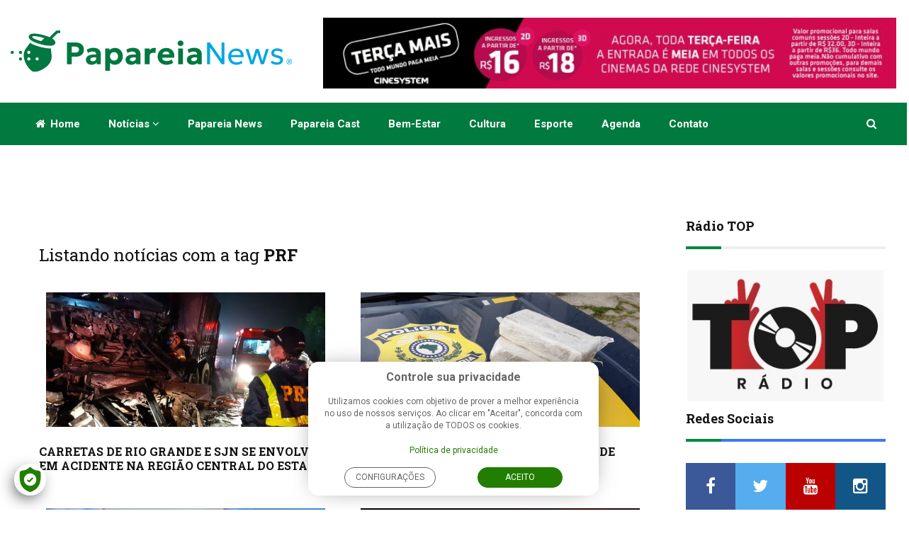

--- FILE ---
content_type: text/html; charset=ISO-8859-1
request_url: https://www.papareianews.com/tags?tags=&tag=PRF&logout=&pagina=4
body_size: 10774
content:
<!DOCTYPE html>
<!--[if lt IE 7 ]><html class="ie ie6" lang="pt_BR"> <![endif]-->
<!--[if IE 7 ]><html class="ie ie7" lang="pt_BR"> <![endif]-->
<!--[if IE 8 ]><html class="ie ie8" lang="pt_BR"> <![endif]-->
<!--[if (gte IE 9)|!(IE)]><!-->
<html lang="pt_BR">
<!--<![endif]-->

<head>

    <meta http-equiv="X-UA-Compatible" content="IE=edge">
    <!-- SITE META -->
    <meta charset="iso-8859-1">
    <meta http-equiv="X-UA-Compatible" content="IE=IE9">
    <title> Papareia News | Rio Grande a um clique de voc&ecirc;!</title>
    <link rel="canonical" href="http://www.papareianews.com">
    <meta name="keywords" content="papareia, papareia news, noticias, rio grande, informacao, esportes rio grande, esportes,
    sao paulo, jornalismo, independente, pra&ccedil;a shopping, paraca shopping">
    <meta name="author" content="WD House - Cria&ccedil;&atilde;o de sites e aplicativos mobile">
    <meta name="viewport" content="width=device-width, initial-scale=1.0">
    <meta http-equiv="Date" content="no-cache">
    <meta http-equiv="last-modified" content="no-cache">
    <meta name="revisit-after" content="1">
    <meta name="classification" content="Internet">
    <meta name="robots" content="ALL">
    <meta name="twitter:card" content="summary_large_image">
    <meta name="distribution" content="Global">
    <meta name="rating" content="General">
    <meta name="author" content="WD House">
    <meta name="language" content="pt-br">
    <meta name="doc-class" content="Completed">
    <meta name="doc-rights" content="Public">
    <meta name="DC.title" content="Papareia News | Rio Grande a um clique de voc&ecirc;!">
    <meta property="og:title" content="Papareia News | Rio Grande a um clique de você!">
<meta property="og:image" content="https://www.papareianews.com/images/compartilhamento.jpg?2">
<meta property="og:url" content="http://papareianews.com/">
<meta property="og:image:height" content="315">
<meta property="og:image:width" content="600">

    <!-- FAVICONS -->
    <link rel="icon" type="image/png" href="/favicon.png?2" sizes="96x96" />
    <link rel="icon" type="image/svg+xml" href="/favicon.svg" />
    <link rel="shortcut icon" href="/favicon.ico" />
    <link rel="apple-touch-icon" sizes="180x180" href="/apple-touch-icon.png" />
    <meta name="apple-mobile-web-app-title" content="Papareia News" />
    <link rel="manifest" href="/site.webmanifest" />

    <!-- TEMPLATE STYLES -->
    <link rel="stylesheet" type="text/css" href="/css/font-awesome.min.css?202509051900">
    <link rel="stylesheet" type="text/css" href="/css/bootstrap.css?202509051900">
    <link rel="stylesheet" type="text/css" href="/css/flexslider.css?202509051900">
    <link rel="stylesheet" type="text/css" href="/css/style.css?202509051900">

    <!-- CUSTOM STYLES -->
    <link rel="stylesheet" type="text/css" href="/css/custom.css?202509051900">
    <script type="text/javascript" src="/js/jquery.min.js?20250124"></script>
    <script src='/js/wdscript_inicia-06-07-10.js?20250124'></script>
    <script src='/js/wdscript-15-11-16.js?20250124'></script>
    <script src="/js/jquery.maskedinput.min.js?20250124"></script>
    <script src="/js/wdscript_verificacao-06-07-10.js?20250124"></script>

    <!--[if IE]>
    <script src="http://html5shiv.googlecode.com/svn/trunk/html5.js?20250124"></script>
    <![endif]-->
</head>

<body>
    <!-- Google Tag Manager --><noscript><iframe src="//www.googletagmanager.com/ns.html?id=GTM-57DQXS6" height="0" width="0" style="display:none;visibility:hidden"></iframe></noscript><script>(function(w,d,s,l,i){w[l]=w[l]||[];w[l].push({'gtm.start':new Date().getTime(),event:'gtm.js'});var f=d.getElementsByTagName(s)[0],j=d.createElement(s),dl=l!='dataLayer'?'&l='+l:'';j.async=true;j.src='//www.googletagmanager.com/gtm.js?id='+i+dl;f.parentNode.insertBefore(j,f);})(window,document,'script','dataLayer','GTM-57DQXS6');</script><!-- End Google Tag Manager -->
    <div id="wrapper">
        <div class="logo-wrapper">
            <div class="container">
                <div class="row">
                    <div class="col-md-4 col-sm-12 text-center">
                        <a class="navbar-brand" href="/"><img src="/images/logo.svg" alt="Papareia News | Rio Grande e regi&atilde;o a um clique de voc&ecirc;" title="Papareia News | Rio Grande e regi&atilde;o a um clique de voc&ecirc;" width="426" height="62"></a>
                    </div>
                    <!-- end col -->
                    <div class="col-md-8 col-sm-12">
                        <div class="an-widget banner-top clearfix">
                            <div class="flexslider">
                                <ul class="slides">
                                    

                                    
                                    

                                    
                                    
                                            
                                        <li class="flex-item">
                                            <a href="https://www.cinesystem.com.br/filmes/em-cartaz" target="_blank">
                                                <img src="index.php?type=arq&id=NTkz&thumb=sim&x=728&cache=sim&2" class="img-responsive" alt="Banner Cinesystem topo">
                                            </a>
                                        </li>
                                    
                                    
                                    

                                    
                                </ul>
                            </div>
                        </div>
                        <!-- end an-widget -->
                    </div>
                    <!-- end col -->
                </div>
                <!-- end row -->
            </div>
            <!-- end container -->
        </div>
        <!-- end logo-wrapper -->

        <header class="header">
    <div class="container">
        <nav class="navbar navbar-default yamm">
            <div class="container-full">
                <div class="navbar-header">
                    <button type="button" class="navbar-toggle collapsed" data-toggle="collapse" data-target="#navbar" aria-expanded="false" aria-controls="navbar">
                        <span class="sr-only">Toggle navigation</span>
                        <span class="icon-bar"></span>
                        <span class="icon-bar"></span>
                        <span class="icon-bar"></span>
                    </button>
                </div>

                <div id="navbar" class="navbar-collapse collapse">
                    <ul class="nav navbar-nav">
                        <li class="mobile-search hidden-lg hidden-md hidden-sm">
                            <ul class="nav navbar-nav navbar-right searchandbag">
    <li class="dropdown searchdropdown hasmenu">
        <a href="#" class="dropdown-toggle" data-toggle="dropdown" role="button" aria-haspopup="true" aria-expanded="false"><i class="fa fa-search"></i></a>
        <ul class="dropdown-menu menu-container show-right">
            <li>
                <div id="custom-search-input" class="custom-search-input">
                    <div class="input-group col-md-12">
                        <form class="search-form" method="get" action="/busca/">
                            <input type="text" class="form-control input-lg" placeholder="Pesquisar..." name="busca" id="search-content" />
                            <span class="input-group-btn text-right">
                                <button class="btn btn-primary btn-lg" type="submit">
                                    <i class="fa fa-search"></i>
                                </button>
                            </span>
                        </form>
                    </div>
                </div>
            </li>
        </ul>
    </li>
</ul>

                        </li>
                        <li class="dropdown hasmenu"><a href="/"><i class="fa fa-home"></i> Home</a></li>
                        <li class="dropdown hasmenu">
                            <a href="#" class="dropdown-toggle" data-toggle="dropdown" role="button" aria-haspopup="true" aria-expanded="false">Not&iacute;cias <span class="fa fa-angle-down"></span></a>
                            <ul class="dropdown-menu">
                                
    <li><a href="/noticias/auto-news/" title="Auto News">Auto News</a></li>

    <li><a href="/noticias/bem-estar/" title="Bem-estar">Bem-estar</a></li>

    <li><a href="/noticias/brasil/" title="Brasil">Brasil</a></li>

    <li><a href="/noticias/cultura/" title="Cultura">Cultura</a></li>

    <li><a href="/noticias/direito-em-foco/" title="Direito em foco">Direito em foco</a></li>

    <li><a href="/noticias/esportes/" title="Esportes">Esportes</a></li>

    <li><a href="/noticias/geral/" title="Geral">Geral</a></li>

    <li><a href="/noticias/mundo/" title="Mundo">Mundo</a></li>

    <li><a href="/noticias/policia/" title="Polícia">Polícia</a></li>

    <li><a href="/noticias/porto-do-rio-grande/" title="Porto do Rio Grande">Porto do Rio Grande</a></li>

    <li><a href="/noticias/transito/" title="Trânsito">Trânsito</a></li>

    <li><a href="/noticias/zona-sul/" title="Zona Sul">Zona Sul</a></li>


                            </ul>
                        </li>

                        
                            <li class="dropdown hasmenu"><a href="/quem-somos" title="Papareia News" target="_top">Papareia News</a></li>
                                
                        
                            <li class="dropdown hasmenu"><a href="/papareia-cast" title="Papareia Cast" target="_top">Papareia Cast</a></li>
                                
                        
                            <li class="dropdown hasmenu"><a href="/noticias/bem-estar" title="Bem-estar" target="_top">Bem-estar</a></li>
                                
                        
                            <li class="dropdown hasmenu"><a href="/noticias/cultura" title="Cultura" target="_top">Cultura</a></li>
                                
                        
                            <li class="dropdown hasmenu"><a href="/noticias/esportes/" title="Esporte" target="_top">Esporte</a></li>
                                
                        
                            <li class="dropdown hasmenu"><a href="/agenda" title="Agenda" target="_top">Agenda</a></li>
                                
                        
                            <li class="dropdown hasmenu"><a href="/contato" title="Contato" target="_top">Contato</a></li>
                                
                        

                        <!-- Links para SEO -->
                        <a title="Sport Club São Paulo de Rio Grande - SCSPRS SPRS" class="hidden">Sport Club São Paulo de Rio Grande - SCSPRS SPRS</a>
                        <a title="Sport Club Rio Grande - SCRG" class="hidden">Sport Club Rio Grande - SCRG</a>
                        <li class="desktop-search hidden-xs" >
                            <ul class="nav navbar-nav navbar-right searchandbag">
    <li class="dropdown searchdropdown hasmenu">
        <a href="#" class="dropdown-toggle" data-toggle="dropdown" role="button" aria-haspopup="true" aria-expanded="false"><i class="fa fa-search"></i></a>
        <ul class="dropdown-menu menu-container show-right">
            <li>
                <div id="custom-search-input" class="custom-search-input">
                    <div class="input-group col-md-12">
                        <form class="search-form" method="get" action="/busca/">
                            <input type="text" class="form-control input-lg" placeholder="Pesquisar..." name="busca" id="search-content" />
                            <span class="input-group-btn text-right">
                                <button class="btn btn-primary btn-lg" type="submit">
                                    <i class="fa fa-search"></i>
                                </button>
                            </span>
                        </form>
                    </div>
                </div>
            </li>
        </ul>
    </li>
</ul>

                        </li>
                </div>
                <!--/.nav-collapse -->
            </div>
            <!--/.container-fluid -->
        </nav>
    </div>
    <!-- end container -->
</header>
<!-- end header -->

        <div class="container sitecontainer bgw">
        
</div>

<div class="container sitecontainer bgw">
    <div class="row">
        <div class="col-md-9 col-sm-12 col-xs-12 m22 single-post">
            <div class="widget">
                <div class="large-widget m30">
                    <div class="post-desc">
                        <h3>Listando notícias com a tag <strong>PRF</strong></h3>
                        <div class="reviewlist review-posts row m30">
                            
                            
                                
                                        <div class="post-review col-md-6 col-sm-12">
                                            <div class="post-media entry">
                                                
                                                    <a href="/noticias/transito/carretas-de-rio-grande-e-sjn-se-envolvem-em-acidente-na-regiao-central-do-estado-1315/" title="CARRETAS DE RIO GRANDE E SJN SE ENVOLVEM EM ACIDENTE NA REGIÃO CENTRAL DO ESTADO" class="news-image-slider"><img src="https://www.papareianews.com/cache/f7f0c1037a003e0b7d05b309febe8549.jpeg" alt="CARRETAS DE RIO GRANDE E SJN SE ENVOLVEM EM ACIDENTE NA REGIÃO CENTRAL DO ESTADO" class="img-responsive"></a>
                                                
                                            </div><!-- end media -->
                                            <div class="post-title">
                                                <h3><a href="/noticias/transito/carretas-de-rio-grande-e-sjn-se-envolvem-em-acidente-na-regiao-central-do-estado-1315/">CARRETAS DE RIO GRANDE E SJN SE ENVOLVEM EM ACIDENTE NA REGIÃO CENTRAL DO ESTADO</a></h3>
                                            </div><!-- end post-title -->
                                        </div><!-- end post-review -->
                                
                            
                                
                                        <div class="post-review col-md-6 col-sm-12">
                                            <div class="post-media entry">
                                                
                                                    <a href="/noticias/policia/jovem-e-preso-pela-prf-por-trafico-de-drogas-na-br-116-1326/" title="JOVEM É PRESO PELA PRF POR TRÁFICO DE DROGAS NA BR 116" class="news-image-slider"><img src="https://www.papareianews.com/cache/d88be7cb3a9d49548a5f9ded71eb976f.jpeg" alt="JOVEM É PRESO PELA PRF POR TRÁFICO DE DROGAS NA BR 116" class="img-responsive"></a>
                                                
                                            </div><!-- end media -->
                                            <div class="post-title">
                                                <h3><a href="/noticias/policia/jovem-e-preso-pela-prf-por-trafico-de-drogas-na-br-116-1326/">JOVEM É PRESO PELA PRF POR TRÁFICO DE DROGAS NA BR 116</a></h3>
                                            </div><!-- end post-title -->
                                        </div><!-- end post-review -->
                                
                            
                                
                                        <div class="post-review col-md-6 col-sm-12">
                                            <div class="post-media entry">
                                                
                                                    <a href="/noticias/policia/prf-apreende-400-mil-macos-de-cigarros-contrabandeados-do-paraguai-1331/" title="PRF APREENDE 400 MIL MAÇOS DE CIGARROS CONTRABANDEADOS DO PARAGUAI" class="news-image-slider"><img src="https://www.papareianews.com/cache/d05fb8c3bd6aeae4c930c6421ba5585e.jpeg" alt="PRF APREENDE 400 MIL MAÇOS DE CIGARROS CONTRABANDEADOS DO PARAGUAI" class="img-responsive"></a>
                                                
                                            </div><!-- end media -->
                                            <div class="post-title">
                                                <h3><a href="/noticias/policia/prf-apreende-400-mil-macos-de-cigarros-contrabandeados-do-paraguai-1331/">PRF APREENDE 400 MIL MAÇOS DE CIGARROS CONTRABANDEADOS DO PARAGUAI</a></h3>
                                            </div><!-- end post-title -->
                                        </div><!-- end post-review -->
                                
                            
                                
                                        <div class="post-review col-md-6 col-sm-12">
                                            <div class="post-media entry">
                                                
                                                    <a href="/noticias/transito/jovem-morre-em-colisao-entre-moto-e-caminhao-na-br-116-em-arroio-grande-1334/" title="JOVEM MORRE EM COLISÃO ENTRE MOTO E CAMINHÃO NA BR 116, EM ARROIO GRANDE" class="news-image-slider"><img src="https://www.papareianews.com/cache/b9e9148a166abcb69321a53618eea567.jpeg" alt="JOVEM MORRE EM COLISÃO ENTRE MOTO E CAMINHÃO NA BR 116, EM ARROIO GRANDE" class="img-responsive"></a>
                                                
                                            </div><!-- end media -->
                                            <div class="post-title">
                                                <h3><a href="/noticias/transito/jovem-morre-em-colisao-entre-moto-e-caminhao-na-br-116-em-arroio-grande-1334/">JOVEM MORRE EM COLISÃO ENTRE MOTO E CAMINHÃO NA BR 116, EM ARROIO GRANDE</a></h3>
                                            </div><!-- end post-title -->
                                        </div><!-- end post-review -->
                                
                            
                                
                                        <div class="post-review col-md-6 col-sm-12">
                                            <div class="post-media entry">
                                                
                                                    <a href="/noticias/policia/prf-apreende-20-kg-de-maconha-e-nove-mil-macos-de-cigarros-em-acoes-conjuntas-1339/" title="PRF APREENDE 20 KG DE MACONHA E NOVE MIL MAÇOS DE CIGARROS EM AÇÕES CONJUNTAS" class="news-image-slider"><img src="https://www.papareianews.com/cache/2df3038e4c49047743771b7528e9ceb1.jpeg" alt="PRF APREENDE 20 KG DE MACONHA E NOVE MIL MAÇOS DE CIGARROS EM AÇÕES CONJUNTAS" class="img-responsive"></a>
                                                
                                            </div><!-- end media -->
                                            <div class="post-title">
                                                <h3><a href="/noticias/policia/prf-apreende-20-kg-de-maconha-e-nove-mil-macos-de-cigarros-em-acoes-conjuntas-1339/">PRF APREENDE 20 KG DE MACONHA E NOVE MIL MAÇOS DE CIGARROS EM AÇÕES CONJUNTAS</a></h3>
                                            </div><!-- end post-title -->
                                        </div><!-- end post-review -->
                                
                            
                                
                                        <div class="post-review col-md-6 col-sm-12">
                                            <div class="post-media entry">
                                                
                                                    <a href="/noticias/policia/prf-localiza-30-kg-de-cocaina-e-10-kg-de-maconha-em-abordagens-na-br-116-1347/" title="PRF LOCALIZA 30 KG DE COCAÍNA E 10 KG DE MACONHA EM ABORDAGENS NA BR 116" class="news-image-slider"><img src="https://www.papareianews.com/cache/afdfc55da1fa60d2f5c54c89f01d02f5.jpeg" alt="PRF LOCALIZA 30 KG DE COCAÍNA E 10 KG DE MACONHA EM ABORDAGENS NA BR 116" class="img-responsive"></a>
                                                
                                            </div><!-- end media -->
                                            <div class="post-title">
                                                <h3><a href="/noticias/policia/prf-localiza-30-kg-de-cocaina-e-10-kg-de-maconha-em-abordagens-na-br-116-1347/">PRF LOCALIZA 30 KG DE COCAÍNA E 10 KG DE MACONHA EM ABORDAGENS NA BR 116</a></h3>
                                            </div><!-- end post-title -->
                                        </div><!-- end post-review -->
                                
                            
                                
                                        <div class="post-review col-md-6 col-sm-12">
                                            <div class="post-media entry">
                                                
                                                    <a href="/noticias/policia/prf-apreende-58-kg-de-maconha-em-veiculo-na-br-116-1380/" title="PRF APREENDE 58 KG DE MACONHA EM VEÍCULO NA BR 116" class="news-image-slider"><img src="https://www.papareianews.com/cache/a04c6f282c5bcaeabccaee61c8c1ffa4.jpeg" alt="PRF APREENDE 58 KG DE MACONHA EM VEÍCULO NA BR 116" class="img-responsive"></a>
                                                
                                            </div><!-- end media -->
                                            <div class="post-title">
                                                <h3><a href="/noticias/policia/prf-apreende-58-kg-de-maconha-em-veiculo-na-br-116-1380/">PRF APREENDE 58 KG DE MACONHA EM VEÍCULO NA BR 116</a></h3>
                                            </div><!-- end post-title -->
                                        </div><!-- end post-review -->
                                
                            
                                
                                        <div class="post-review col-md-6 col-sm-12">
                                            <div class="post-media entry">
                                                
                                                    <a href="/noticias/policia/prf-prende-quatro-por-contrabando-na-br-116-em-turucu-1388/" title="PRF PRENDE QUATRO POR CONTRABANDO NA BR 116, EM TURUÇU" class="news-image-slider"><img src="https://www.papareianews.com/cache/2736c83d41968757daf5c59f461fc139.jpeg" alt="PRF PRENDE QUATRO POR CONTRABANDO NA BR 116, EM TURUÇU" class="img-responsive"></a>
                                                
                                            </div><!-- end media -->
                                            <div class="post-title">
                                                <h3><a href="/noticias/policia/prf-prende-quatro-por-contrabando-na-br-116-em-turucu-1388/">PRF PRENDE QUATRO POR CONTRABANDO NA BR 116, EM TURUÇU</a></h3>
                                            </div><!-- end post-title -->
                                        </div><!-- end post-review -->
                                
                            
                                
                                        <div class="post-review col-md-6 col-sm-12">
                                            <div class="post-media entry">
                                                
                                                    <a href="/noticias/policia/prf-flagra-e-prende-dois-homens-por-embriaguez-no-intervalo-de-uma-hora-1392/" title="PRF FLAGRA E PRENDE DOIS HOMENS POR EMBRIAGUEZ NO INTERVALO DE UMA HORA" class="news-image-slider"><img src="https://www.papareianews.com/cache/d02e22545d7a443d9246dbd58e3d00f2.jpeg" alt="PRF FLAGRA E PRENDE DOIS HOMENS POR EMBRIAGUEZ NO INTERVALO DE UMA HORA" class="img-responsive"></a>
                                                
                                            </div><!-- end media -->
                                            <div class="post-title">
                                                <h3><a href="/noticias/policia/prf-flagra-e-prende-dois-homens-por-embriaguez-no-intervalo-de-uma-hora-1392/">PRF FLAGRA E PRENDE DOIS HOMENS POR EMBRIAGUEZ NO INTERVALO DE UMA HORA</a></h3>
                                            </div><!-- end post-title -->
                                        </div><!-- end post-review -->
                                
                            
                                
                                        <div class="post-review col-md-6 col-sm-12">
                                            <div class="post-media entry">
                                                
                                                    <a href="/noticias/policia/prf-apreende-219-litros-de-bebidas-na-br-116-1405/" title="PRF APREENDE 219 LITROS DE BEBIDAS NA BR 116" class="news-image-slider"><img src="https://www.papareianews.com/cache/0a6f8839d2693237d9b9bb00db32c4dc.jpeg" alt="PRF APREENDE 219 LITROS DE BEBIDAS NA BR 116" class="img-responsive"></a>
                                                
                                            </div><!-- end media -->
                                            <div class="post-title">
                                                <h3><a href="/noticias/policia/prf-apreende-219-litros-de-bebidas-na-br-116-1405/">PRF APREENDE 219 LITROS DE BEBIDAS NA BR 116</a></h3>
                                            </div><!-- end post-title -->
                                        </div><!-- end post-review -->
                                
                            
                                
                                        <div class="post-review col-md-6 col-sm-12">
                                            <div class="post-media entry">
                                                
                                                    <a href="/noticias/policia/foragido-da-justica-e-preso-pela-prf-na-br-392-1413/" title="FORAGIDO DA JUSTIÇA É PRESO PELA PRF NA BR 392" class="news-image-slider"><img src="https://www.papareianews.com/cache/8fabb939e1846288c6c0de5391ae3cbc.jpeg" alt="FORAGIDO DA JUSTIÇA É PRESO PELA PRF NA BR 392" class="img-responsive"></a>
                                                
                                            </div><!-- end media -->
                                            <div class="post-title">
                                                <h3><a href="/noticias/policia/foragido-da-justica-e-preso-pela-prf-na-br-392-1413/">FORAGIDO DA JUSTIÇA É PRESO PELA PRF NA BR 392</a></h3>
                                            </div><!-- end post-title -->
                                        </div><!-- end post-review -->
                                
                            
                                
                                        <div class="post-review col-md-6 col-sm-12">
                                            <div class="post-media entry">
                                                
                                                    <a href="/noticias/policia/prf-recupera-veiculo-roubado-que-havia-sido-comprado-horas-antes-em-pelotas-1427/" title="PRF RECUPERA VEÍCULO ROUBADO QUE HAVIA SIDO COMPRADO HORAS ANTES, EM PELOTAS" class="news-image-slider"><img src="https://www.papareianews.com/cache/580abdbdfd8b5ff0c7096d4a3c839f24.jpeg" alt="PRF RECUPERA VEÍCULO ROUBADO QUE HAVIA SIDO COMPRADO HORAS ANTES, EM PELOTAS" class="img-responsive"></a>
                                                
                                            </div><!-- end media -->
                                            <div class="post-title">
                                                <h3><a href="/noticias/policia/prf-recupera-veiculo-roubado-que-havia-sido-comprado-horas-antes-em-pelotas-1427/">PRF RECUPERA VEÍCULO ROUBADO QUE HAVIA SIDO COMPRADO HORAS ANTES, EM PELOTAS</a></h3>
                                            </div><!-- end post-title -->
                                        </div><!-- end post-review -->
                                
                            
                        </div><!-- end review-posts -->
                    </div><!-- end post-desc -->
                </div><!-- end large-widget -->
            </div><!-- end widget -->

            <div class="pagination-wrapper text-center">
                <nav>
                    <a href="?tags=&tag=PRF&logout=&p=lista_noticias_tag&n_sistema=7195&pagina=3" class="pag_ant_ativo" aria-label="Anterior" class="anterior">Anterior</a>
                        
                        
                        <a href="?tags=&tag=PRF&logout=&p=lista_noticias_tag&n_sistema=7195&pagina=0" class="pag_num_ativo" title="1">1</a>&nbsp;<a href="?tags=&tag=PRF&logout=&p=lista_noticias_tag&n_sistema=7195&pagina=1" class="pag_num_ativo" title="2">2</a>&nbsp;<a href="?tags=&tag=PRF&logout=&p=lista_noticias_tag&n_sistema=7195&pagina=2" class="pag_num_ativo" title="3">3</a>&nbsp;<a href="?tags=&tag=PRF&logout=&p=lista_noticias_tag&n_sistema=7195&pagina=3" class="pag_num_ativo" title="4">4</a>&nbsp;<a class="active pag_num_inativo" href="?tags=&tag=PRF&logout=&p=lista_noticias_tag&n_sistema=7195&pagina=" title="5"><b>5</b></a>&nbsp;<a href="?tags=&tag=PRF&logout=&p=lista_noticias_tag&n_sistema=7195&pagina=5" class="pag_num_ativo" title="6">6</a>&nbsp;<a href="?tags=&tag=PRF&logout=&p=lista_noticias_tag&n_sistema=7195&pagina=6" class="pag_num_ativo" title="7">7</a>&nbsp;<a href="?tags=&tag=PRF&logout=&p=lista_noticias_tag&n_sistema=7195&pagina=7" class="pag_num_ativo" title="8">8</a>
                    <a href="?tags=&tag=PRF&logout=&p=lista_noticias_tag&n_sistema=7195&pagina=5" class="pag_prox_ativo" aria-label="Próximo" class="proximo pull-right">Pr&oacute;ximo</a>
                </nav>
            </div>
            <div class="row">
                <div class="col-md-12">
                    <div class="widget">
                        <div class="an-widget banner-top">
                            <div class="flexslider">
                                <ul class="slides">
                                    

                                    

                                    

                                    
                                    
                                    
                                        <li>
                                            <a href="?tags=&tag=PRF&logout=&p=lista_noticias_tag&n_sistema=7195&pagina=" target="_blank">
                                                <img src="index.php?type=arq&id=NTkw&thumb=sim&x=970&cache=sim&2" class="img-responsive" alt="Banner Cinesystem baixo">
                                            </a>
                                        </li>
                                    
                                    
                                    
                                    
                                </ul>
                            </div>
                        </div>
                        <!-- end an-widget -->
                    </div>
                    <!-- end widget -->
                </div>
                <!-- end col -->
            </div>
            <!-- end row -->

        </div><!-- end col -->

        <div class="col-md-3 col-sm-12 col-xs-12">
            <div class="widget-title">
    <h4>R&aacute;dio TOP</h4>
    <hr>
</div>
<div class="m30">
    <a href="https://public-player-widget.webradiosite.com/?cover=1&current_track=1&schedules=1&link=1&popup=1&share=1&embed=0&auto_play=0&source=9540&theme=dark&color=1&identifier=Player%20Papareia&info=https%3A%2F%2Fpublic-player-widget.webradiosite.com%2Fapp%2Fplayer%2Finfo%2F244246%3Fhash%3Dc3772cec0c3b222c449557f1a198dbb8e2440140&locale=pt-br" target="_blank" onclick="window.open(this.href, 'targetWindow', `toolbar=no, location=no, status=no, menubar=no, scrollbars=yes, resizable=yes, width=600, height=165`); return false;" title="Ouça a R&aacute;dio TOP"><img src="/images/radio_top.jpg" alt="R&aacute;dio TOP" title="R&aacute;dio TOP" class="img-responsive"></a>
</div>


            <div class="widget">
                <div class="widget-title">
                    <h4>Redes Sociais</h4>
                    <hr>
                </div><!-- end widget-title -->

                <div class="social-media-widget m30">
                    <ul class="list-social clearfix">
                        

    <li class="facebook"><a href="https://www.facebook.com/PapareiaNews/" title="facebook" target="_blank"><i class="fa fa-facebook"></i></a></li>

    <li class="twitter"><a href="https://twitter.com/PapareiaNews" title="twitter" target="_blank"><i class="fa fa-twitter"></i></a></li>

    <li class="youtube"><a href="https://www.youtube.com/user/PapareiaNews" title="youtube" target="_blank"><i class="fa fa-youtube"></i></a></li>

    <li class="instagram"><a href="https://www.instagram.com/blogpapareia/" title="instagram" target="_blank"><i class="fa fa-instagram"></i></a></li>


                    </ul>
                </div>
            </div>

            <div class="widget">
                <div class="widget-title">
                    <h4>An&uacute;ncio</h4>
                    <hr>
                </div><!-- end widget-title -->

                <div class="an-widget m30">
                    <div class="flexslider">
                        <ul class="slides">
                            

                            

                            

                            
                            
                            
                                <li class="flex-item">
                                    <a href="?tags=&tag=PRF&logout=&p=lista_noticias_tag&n_sistema=7195&pagina=" target="_blank">
                                        <img src="index.php?type=arq&id=NTkx&thumb=sim&x=300&cache=sim&2" alt="Banner Cinesystem lateral">
                                    </a>
                                </li>
                            
                            
                            

                            
                        </ul>
                    </div>
                </div><!-- end an-widget -->
            </div><!-- end widget -->

            <div class="widget">
    <div class="widget-title">
        <h4>Papareia Web</h4>
        <hr>
    </div><!-- end widget-title -->
        

        

            
                
                    <div class="mini-widget carrier-widget m30 papareiaweb">
                        <div class="post clearfix">
                            <div class="mini-widget-thumb" style="max-width:100% !important;">
                                <p><iframe style="display: block; margin-left: auto; margin-right: auto;" title="YouTube video player" src="https://www.youtube.com/embed/ojraX52IJcM?si=Cb7PLbOg188nYoU_" frameborder="0" width="350" height="197"></iframe></p>
                            </div>
                        </div>
                    </div>
                    <div>
                        <h3><a>FESTIVAL SESC MÚSICA DE VERÃO 2025 - PRIMEIRA NOITE</a></h3>
                        <p>Confira como foi a primeira noite do Festival SESC Música de Verão com as apresentações do Resenha das Divas e do projeto Samba do Terreiro e convidados. A cobertura de verão do site Papareia News tem o oferecimento da Ecosul: Viaje com segurança neste ve</p>
                    </div>
                    
            
    
</div>


        </div><!-- end col -->
    </div>
</div><!-- end row -->

        </div>
        <footer class="footer">
            <div class="container">
                <div class="row">
                    <div class="footer-item col-md-9 col-sm-12 col-xs-12">
                        <div class="widget">
    <div class="widget-title2">
        <h4>TAGS</h4>
    </div>
    <!-- end widget-title -->

    <div class="tags m30">
        
            <a href="index.php?n_sistema=7195&tag=Rio Grande" title="Rio Grande">Rio Grande</a>
        
            <a href="index.php?n_sistema=7195&tag=Corpo de Bombeiros" title="Corpo de Bombeiros">Corpo de Bombeiros</a>
        
            <a href="index.php?n_sistema=7195&tag=Brigada Militar" title="Brigada Militar">Brigada Militar</a>
        
            <a href="index.php?n_sistema=7195&tag=Trânsito" title="Trânsito">Trânsito</a>
        
            <a href="index.php?n_sistema=7195&tag=Pelotas" title="Pelotas">Pelotas</a>
        
            <a href="index.php?n_sistema=7195&tag=Coronavírus" title="Coronavírus">Coronavírus</a>
        
            <a href="index.php?n_sistema=7195&tag=Acidente" title="Acidente">Acidente</a>
        
            <a href="index.php?n_sistema=7195&tag=PRF" title="PRF">PRF</a>
        
            <a href="index.php?n_sistema=7195&tag=3º BBM" title="3º BBM">3º BBM</a>
        
            <a href="index.php?n_sistema=7195&tag=Polícia Civil" title="Polícia Civil">Polícia Civil</a>
        
            <a href="index.php?n_sistema=7195&tag=Vagas de emprego" title="Vagas de emprego">Vagas de emprego</a>
        
            <a href="index.php?n_sistema=7195&tag=Economia" title="Economia">Economia</a>
        
            <a href="index.php?n_sistema=7195&tag=Sine" title="Sine">Sine</a>
        
            <a href="index.php?n_sistema=7195&tag=Oportunidades" title="Oportunidades">Oportunidades</a>
        
            <a href="index.php?n_sistema=7195&tag=Prisão" title="Prisão">Prisão</a>
        
            <a href="index.php?n_sistema=7195&tag=Incêndio" title="Incêndio">Incêndio</a>
        
            <a href="index.php?n_sistema=7195&tag=Cultura" title="Cultura">Cultura</a>
        
            <a href="index.php?n_sistema=7195&tag=Zona Sul" title="Zona Sul">Zona Sul</a>
        
            <a href="index.php?n_sistema=7195&tag=6º BPM" title="6º BPM">6º BPM</a>
        
            <a href="index.php?n_sistema=7195&tag=Saúde" title="Saúde">Saúde</a>
        
            <a href="index.php?n_sistema=7195&tag=BR 392" title="BR 392">BR 392</a>
        
    </div>
    <!-- end links -->
</div>
<!-- end widget -->

                    </div>
                    <!-- end col -->

                    <div class="footer-item col-md-3 col-sm-12 col-xs-12">
                        <div class="widget">
                            <div class="widget-title2">
                                <h4>PAPAREIA NEWS</h4>
                            </div>
                            <!-- end widget-title -->

                            <div class="links-widget m30">
                                <ul class="check strong">
                                    <li><a href="/quem-somos">Quem Somos</a></li>
                                    <li><a href="/contato">Contato</a></li>
                                    <li><a href="/politica-de-privacidade">Pol&iacute;tica de Privacidade</a></li>
                                </ul>
                            </div>
                            <!-- end links -->
                        </div>
                        <!-- end widget -->
                    </div>
                    <!-- end col -->
                </div>
                <!-- end row -->
            </div>
            <!-- end container -->
        </footer>
        <!-- end footer -->

        <div id="sitefooter-wrap">
            <div id="sitefooter" class="container">
                <div id="copyright" class="row">
                    <div class="col-md-6 col-sm-12 text-left">
                        <p class="copyright-notice"><strong>Papareia News </strong><span class="fa fa-copyright"></span> - Todos os direitos reservados</p>
                    </div>

                    <div class="col-md-6 col-sm-12">
                        <ul class="list-inline text-right">
                            <li>
                                <a class="wdhouse" href="http://www.wdhouse.com.br" title="WD House - Somos Digitais" target="_blank">
                                    <svg xmlns="http://www.w3.org/2000/svg" width="121" height="30" viewBox="0 0 1276.66 251.28">
                                        <path d="M180.55 70.89v113a21 21 0 0 1-1.82 8.7 23.72 23.72 0 0 1-4.89 7.12 22.58 22.58 0 0 1-16 6.54 21.84 21.84 0 0 1-8.7-1.74 22.47 22.47 0 0 1-7.12-4.8 23.63 23.63 0 0 1-4.89-7.12 20.94 20.94 0 0 1-1.82-8.7v-113H90.27v113a21.82 21.82 0 0 1-6.63 15.82l-.73.65c6 14.49 18.35 24.64 28.5 34.73.4-.35.82-.65 1.22-1a66.77 66.77 0 0 0 21 12.84 67.75 67.75 0 0 0 24.18 4.39 66.27 66.27 0 0 0 26.42-5.3 68.85 68.85 0 0 0 21.53-14.41 67.2 67.2 0 0 0 14.49-21.45 65.82 65.82 0 0 0 5.3-26.25v-113z"/>
                                        <path d="M82.91,200.33a23.31,23.31,0,0,1-6.55,4.15,22.45,22.45,0,0,1-8.78,1.74,21.84,21.84,0,0,1-8.7-1.74A22.5,22.5,0,0,1,47,192.56a21.83,21.83,0,0,1-1.74-8.7v-113H0v113a65.77,65.77,0,0,0,5.3,26.25,67.16,67.16,0,0,0,14.49,21.45A69.06,69.06,0,0,0,41.24,246a65.66,65.66,0,0,0,26.34,5.3,67.56,67.56,0,0,0,24.27-4.39,64.92,64.92,0,0,0,19.57-11.82C101.27,225,88.91,214.82,82.91,200.33Z" opacity=".7"/>
                                        <path d="M402.48 248h-10.93L374 223.61a145.05 145.05 0 0 1-13.67 10.85 101 101 0 0 1-15.16 8.78 93 93 0 0 1-16.32 5.88 67.89 67.89 0 0 1-17 2.15 89.32 89.32 0 0 1-64-26.59A91.84 91.84 0 0 1 228.39 195a96.39 96.39 0 0 1-7.12-37.35 96.57 96.57 0 0 1 7.12-37.27 92.65 92.65 0 0 1 19.46-29.82 89.85 89.85 0 0 1 28.82-19.71 87.78 87.78 0 0 1 35.2-7.12 80.14 80.14 0 0 1 12.34 1A64.32 64.32 0 0 1 336.64 68 51.56 51.56 0 0 1 348 73.88a34.52 34.52 0 0 1 8.94 8.94V0h45.55zm-45.55-90.27a47 47 0 0 0-3.56-18 51.73 51.73 0 0 0-9.69-15.4 48.2 48.2 0 0 0-14.33-10.77 38.9 38.9 0 0 0-17.48-4.06 46.23 46.23 0 0 0-17.48 3.31 41.17 41.17 0 0 0-14.25 9.52 44.55 44.55 0 0 0-9.52 15.16 55.41 55.41 0 0 0-3.48 20.21 50.48 50.48 0 0 0 13 34 44.38 44.38 0 0 0 14.25 10.44 41 41 0 0 0 17.48 3.81 38.86 38.86 0 0 0 17.48-4.06 48.16 48.16 0 0 0 14.33-10.77 51.73 51.73 0 0 0 9.69-15.4 47 47 0 0 0 3.56-18.03zm125.22-93.06V0h-45.22v85.45c15-6.28 33-9.75 45.32-20.85z"/>
                                        <path d="M589.24 113a81.53 81.53 0 0 0-16.9-25.34 78.38 78.38 0 0 0-25.09-17.06 77 77 0 0 0-30.81-6.21 61.2 61.2 0 0 0-17.56 2.57 52.78 52.78 0 0 0-16.63 8.63c-12.33 11.1-30.34 14.56-45.32 20.85v148.79h45.22V143.86a33.2 33.2 0 0 1 2.65-13.17 34.12 34.12 0 0 1 31.64-20.79 32.63 32.63 0 0 1 13.09 2.65 34.14 34.14 0 0 1 18.05 18.14 33.24 33.24 0 0 1 2.65 13.17h-.33v101.37h45.55V143.86a77.59 77.59 0 0 0-6.21-30.86zm190.63 44.69a95.57 95.57 0 0 1-7.12 37 92.6 92.6 0 0 1-19.38 29.65 90.68 90.68 0 0 1-28.74 19.71 90 90 0 0 1-70.56 0 90.79 90.79 0 0 1-48.28-49.36 95.52 95.52 0 0 1-7.12-37 97 97 0 0 1 7.12-37.43 91.67 91.67 0 0 1 19.46-29.73 90.52 90.52 0 0 1 28.82-19.63 87.78 87.78 0 0 1 35.2-7.12 92.91 92.91 0 0 1 35.36 6.71 85.49 85.49 0 0 1 28.74 19 90.29 90.29 0 0 1 19.38 29.65q7.12 17.35 7.12 38.55zm-45.55 0a52.67 52.67 0 0 0-3.56-19.79 47.11 47.11 0 0 0-9.69-15.24 41.93 41.93 0 0 0-14.33-9.77 46.66 46.66 0 0 0-35 0 41.07 41.07 0 0 0-14.25 9.77A46.62 46.62 0 0 0 648 137.9a53.78 53.78 0 0 0-3.48 19.79 51.24 51.24 0 0 0 3.48 19 47.77 47.77 0 0 0 9.55 15.31 44.55 44.55 0 0 0 14.25 10.19 41.73 41.73 0 0 0 17.48 3.73 44.28 44.28 0 0 0 17.48-3.48 43.48 43.48 0 0 0 14.33-9.77 45.91 45.91 0 0 0 9.69-15.24 52.84 52.84 0 0 0 3.54-19.74zm181.77 69.57a121.88 121.88 0 0 1-11.68 9.36 87.82 87.82 0 0 1-13 7.62 80.53 80.53 0 0 1-14 5.13 57.16 57.16 0 0 1-14.66 1.9 81.8 81.8 0 0 1-30.81-5.8A74.86 74.86 0 0 1 789.63 203q-6.21-15.32-6.21-34.37V70.56h45.05v98.06a43.9 43.9 0 0 0 2.73 16 35 35 0 0 0 7.37 11.84 30.8 30.8 0 0 0 10.85 7.29 35.57 35.57 0 0 0 13.33 2.48 28.15 28.15 0 0 0 13.18-3.23 36.94 36.94 0 0 0 10.85-8.53 40.94 40.94 0 0 0 7.29-12 37.36 37.36 0 0 0 2.65-13.83V70.56h45.22V248H931zM1054.63 248H951.27v-45.09h103.36a11.31 11.31 0 0 0 11.26-11.26q0-4.8-3.31-6.29a19.29 19.29 0 0 0-8-1.49h-47a54.56 54.56 0 0 1-22-4.47 56.64 56.64 0 0 1-29.9-30.15 57.48 57.48 0 0 1 0-44.06 55.83 55.83 0 0 1 29.9-29.9 55.46 55.46 0 0 1 22-4.39h91.6v45.05h-91.6a11.31 11.31 0 0 0-11.26 11.26 11.3 11.3 0 0 0 3.31 8.2 10.71 10.71 0 0 0 8 3.4h47a61.21 61.21 0 0 1 21.86 3.89 55.32 55.32 0 0 1 17.89 10.85 51.29 51.29 0 0 1 12.09 16.73 50.74 50.74 0 0 1 4.47 21.37 54 54 0 0 1-4.47 21.95 58.83 58.83 0 0 1-12.09 17.89 55.65 55.65 0 0 1-17.89 12.09 55 55 0 0 1-21.86 4.42zm137.22-43.43a25.72 25.72 0 0 0 5.3 1.08q2.65.25 5.3.25a44.5 44.5 0 0 0 12.75-1.82 46 46 0 0 0 11.51-5.22 42.87 42.87 0 0 0 9.61-8.28 43.52 43.52 0 0 0 6.87-10.85l33.14 33.27a89.23 89.23 0 0 1-14.49 16.07 91.38 91.38 0 0 1-17.72 12.09 88.53 88.53 0 0 1-20 7.54 90.94 90.94 0 0 1-21.62 2.57 89.55 89.55 0 0 1-64-26.34 90.9 90.9 0 0 1-19.5-29.56 97.26 97.26 0 0 1-7.12-37.68 100.48 100.48 0 0 1 7.12-38.43 86.84 86.84 0 0 1 48.28-48.7 91.5 91.5 0 0 1 35.2-6.79 89.19 89.19 0 0 1 21.7 2.65 90.82 90.82 0 0 1 37.93 19.79 90 90 0 0 1 14.58 16.15zm23.15-93.26a26.14 26.14 0 0 0-6.21-1.49 59.84 59.84 0 0 0-6.38-.33 45.22 45.22 0 0 0-17.48 3.4 41.63 41.63 0 0 0-14.25 9.69 45.66 45.66 0 0 0-9.52 15.16 54.26 54.26 0 0 0-3.48 20q0 2.48.25 5.63.25 3.15.83 6.38.58 3.23 1.41 6.21a23 23 0 0 0 2.15 5.3z"/>
                                    </svg>
                                </a>
                            </li>
                        </ul>
                    </div>
                </div>
            </div>
        </div>

    </div>
    <!-- end wrapper -->
    <!-- END SITE -->

    <script src="/js/bootstrap.js?20250124"></script>
    <script src="/js/plugins.js?20250124"></script>
    <!-- FlexSlider JavaScript-->
    <script src="/js/jquery.flexslider.js?20250124"></script>
    <script>
        $(document).ready(function() {
            $('.flexslider').flexslider({
                animation: "slide",
                animationLoop: true,
                controlNav: false,
                directionNav: false
            });
        });
        $( ".post-review" )
            .mouseenter(function() {
                $(this).children().find('img').first().addClass('opacity-low');
            })
            .mouseleave(function() {
                $(this).children().find('img').first().removeClass('opacity-low');
            });
        $( ".post-review-lil" )
            .mouseenter(function() {
                $(this).children().find('img').first().addClass('opacity-low');
            })
            .mouseleave(function() {
                $(this).children().find('img').first().removeClass('opacity-low');
            });
        $( ".large-widget" )
            .mouseenter(function() {
                $(this).children().find('img').first().addClass('opacity-low');
            })
            .mouseleave(function() {
                $(this).children().find('img').first().removeClass('opacity-low');
            });

    </script>
    <script src="/js/lgpd.js?20250124"></script>
    <script>
        $(function() {
            $('body').lgpd();
        });
    </script>
</body>

</html>

--- FILE ---
content_type: application/javascript
request_url: https://www.papareianews.com/js/wdscript_inicia-06-07-10.js?20250124
body_size: 459
content:
var paginas_carregar = [];
n = 0;
function carregar(param){ n = 0;
while(param.length>n){ if((window.onload) && (paginas_carregar.length == 0 && ((window.onload).toString()).indexOf("gerencia_onload")==-1)) { paginas_carregar[paginas_carregar.length] = window.onload; } else { paginas_carregar[paginas_carregar.length] = param[n]; } n++; }
}
function gerencia_onload(){
onloadManual = "";
i = 0;
while(paginas_carregar.length>i){ onloadManual += paginas_carregar[i];  i++; }
if(onloadManual != ''){
if(navigator.appName.toLowerCase().indexOf('microsoft')!=-1){
window.onload = new function(){ eval(onloadManual); }
}else{ window.onload = eval(onloadManual); }
}}
jQuery(function($){gerencia_onload();});